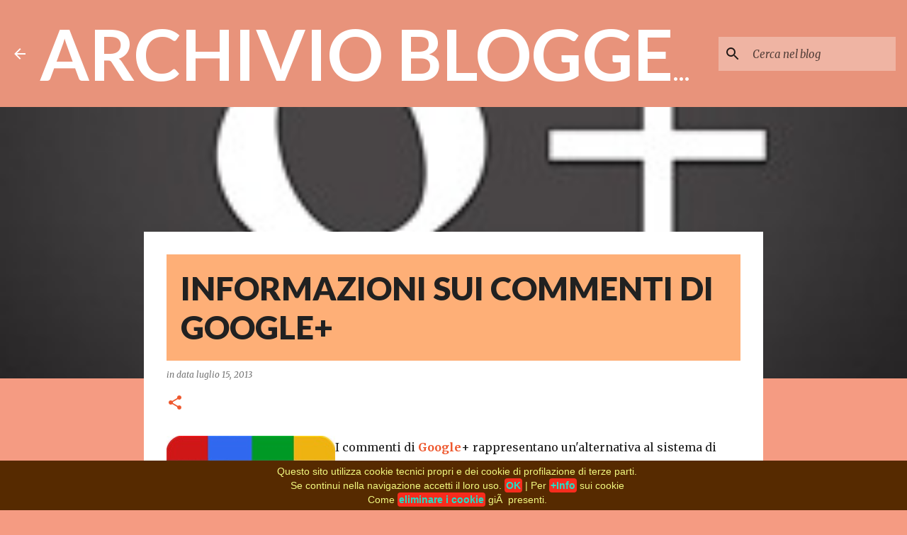

--- FILE ---
content_type: text/html; charset=utf-8
request_url: https://www.google.com/recaptcha/api2/aframe
body_size: 265
content:
<!DOCTYPE HTML><html><head><meta http-equiv="content-type" content="text/html; charset=UTF-8"></head><body><script nonce="z7Sgu1oefXXmoB1uW2IA2w">/** Anti-fraud and anti-abuse applications only. See google.com/recaptcha */ try{var clients={'sodar':'https://pagead2.googlesyndication.com/pagead/sodar?'};window.addEventListener("message",function(a){try{if(a.source===window.parent){var b=JSON.parse(a.data);var c=clients[b['id']];if(c){var d=document.createElement('img');d.src=c+b['params']+'&rc='+(localStorage.getItem("rc::a")?sessionStorage.getItem("rc::b"):"");window.document.body.appendChild(d);sessionStorage.setItem("rc::e",parseInt(sessionStorage.getItem("rc::e")||0)+1);localStorage.setItem("rc::h",'1764814707222');}}}catch(b){}});window.parent.postMessage("_grecaptcha_ready", "*");}catch(b){}</script></body></html>